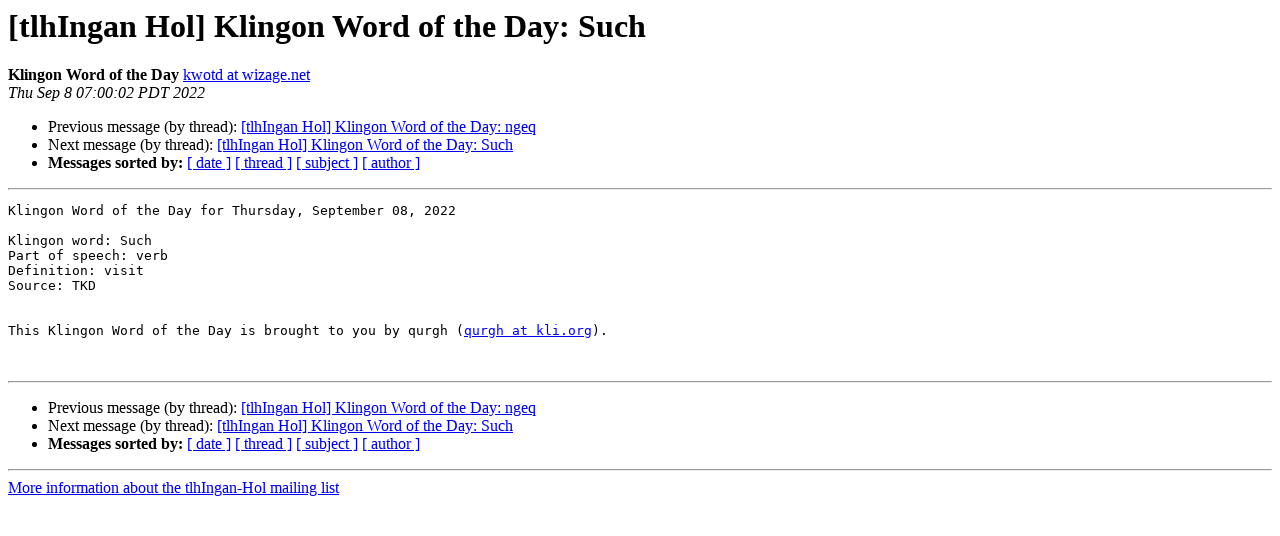

--- FILE ---
content_type: text/html
request_url: http://lists.kli.org/pipermail/tlhingan-hol-kli.org/2022-September/082284.html
body_size: 1033
content:
<!DOCTYPE HTML PUBLIC "-//W3C//DTD HTML 4.01 Transitional//EN">
<HTML>
 <HEAD>
   <TITLE> [tlhIngan Hol] Klingon Word of the Day: Such
   </TITLE>
   <LINK REL="Index" HREF="index.html" >
   <LINK REL="made" HREF="mailto:tlhingan-hol%40lists.kli.org?Subject=Re%3A%20%5BtlhIngan%20Hol%5D%20Klingon%20Word%20of%20the%20Day%3A%20Such&In-Reply-To=%3C67ac21e3d8ddaa9975949f73c8b586d2%40ip-172-31-58-200%3E">
   <META NAME="robots" CONTENT="index,nofollow">
   <style type="text/css">
       pre {
           white-space: pre-wrap;       /* css-2.1, curent FF, Opera, Safari */
           }
   </style>
   <META http-equiv="Content-Type" content="text/html; charset=us-ascii">
   <LINK REL="Previous"  HREF="124335.html">
   <LINK REL="Next"  HREF="124320.html">
 </HEAD>
 <BODY BGCOLOR="#ffffff">
   <H1>[tlhIngan Hol] Klingon Word of the Day: Such</H1>
<!--htdig_noindex-->
    <B>Klingon Word of the Day</B> 
    <A HREF="mailto:tlhingan-hol%40lists.kli.org?Subject=Re%3A%20%5BtlhIngan%20Hol%5D%20Klingon%20Word%20of%20the%20Day%3A%20Such&In-Reply-To=%3C67ac21e3d8ddaa9975949f73c8b586d2%40ip-172-31-58-200%3E"
       TITLE="[tlhIngan Hol] Klingon Word of the Day: Such">kwotd at wizage.net
       </A><BR>
    <I>Thu Sep  8 07:00:02 PDT 2022</I>
    <P><UL>
        <LI>Previous message (by thread): <A HREF="124335.html">[tlhIngan Hol] Klingon Word of the Day: ngeq
</A></li>
        <LI>Next message (by thread): <A HREF="124320.html">[tlhIngan Hol] Klingon Word of the Day: Such
</A></li>
         <LI> <B>Messages sorted by:</B> 
              <a href="date.html#82284">[ date ]</a>
              <a href="thread.html#82284">[ thread ]</a>
              <a href="subject.html#82284">[ subject ]</a>
              <a href="author.html#82284">[ author ]</a>
         </LI>
       </UL>
    <HR>  
<!--/htdig_noindex-->
<!--beginarticle-->
<PRE>Klingon Word of the Day for Thursday, September 08, 2022

Klingon word: Such
Part of speech: verb
Definition: visit
Source: TKD


This Klingon Word of the Day is brought to you by qurgh (<A HREF="http://lists.kli.org/listinfo.cgi/tlhingan-hol-kli.org">qurgh at kli.org</A>).


</PRE>

<!--endarticle-->
<!--htdig_noindex-->
    <HR>
    <P><UL>
        <!--threads-->
	<LI>Previous message (by thread): <A HREF="124335.html">[tlhIngan Hol] Klingon Word of the Day: ngeq
</A></li>
	<LI>Next message (by thread): <A HREF="124320.html">[tlhIngan Hol] Klingon Word of the Day: Such
</A></li>
         <LI> <B>Messages sorted by:</B> 
              <a href="date.html#82284">[ date ]</a>
              <a href="thread.html#82284">[ thread ]</a>
              <a href="subject.html#82284">[ subject ]</a>
              <a href="author.html#82284">[ author ]</a>
         </LI>
       </UL>

<hr>
<a href="http://lists.kli.org/listinfo.cgi/tlhingan-hol-kli.org">More information about the tlhIngan-Hol
mailing list</a><br>
<!--/htdig_noindex-->
</body></html>
